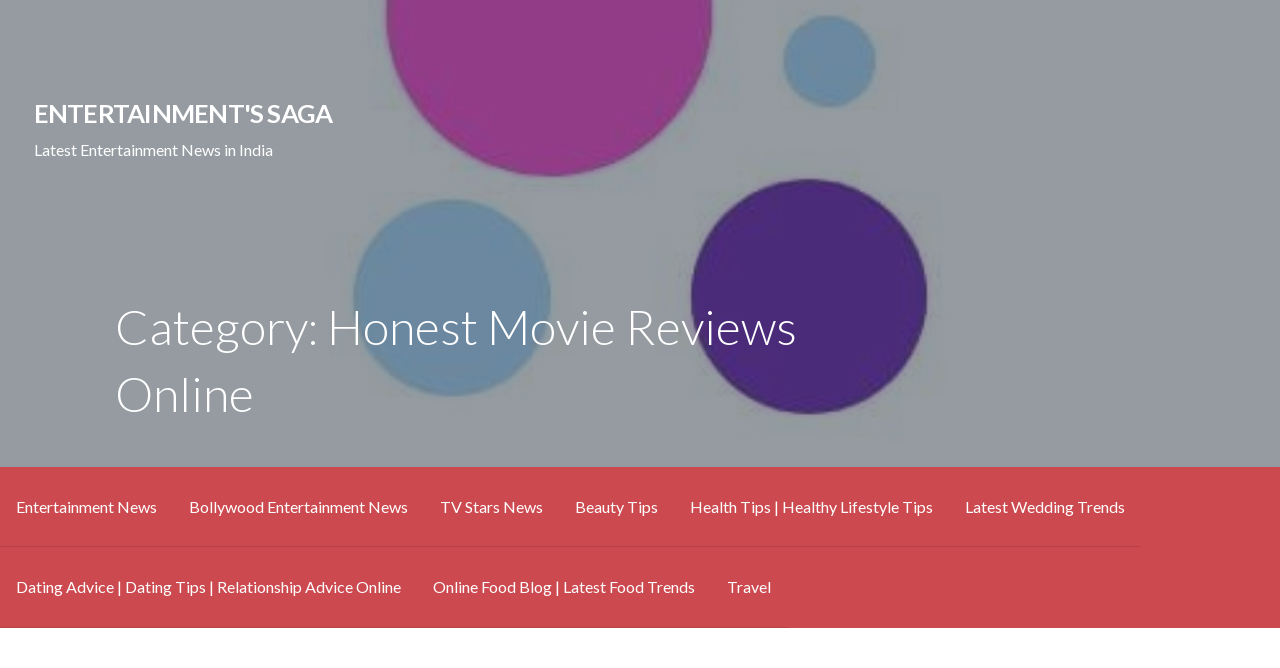

--- FILE ---
content_type: text/html; charset=utf-8
request_url: https://www.google.com/recaptcha/api2/aframe
body_size: 250
content:
<!DOCTYPE HTML><html><head><meta http-equiv="content-type" content="text/html; charset=UTF-8"></head><body><script nonce="Q-WAwmZ-mYDtTWT4rMZPqw">/** Anti-fraud and anti-abuse applications only. See google.com/recaptcha */ try{var clients={'sodar':'https://pagead2.googlesyndication.com/pagead/sodar?'};window.addEventListener("message",function(a){try{if(a.source===window.parent){var b=JSON.parse(a.data);var c=clients[b['id']];if(c){var d=document.createElement('img');d.src=c+b['params']+'&rc='+(localStorage.getItem("rc::a")?sessionStorage.getItem("rc::b"):"");window.document.body.appendChild(d);sessionStorage.setItem("rc::e",parseInt(sessionStorage.getItem("rc::e")||0)+1);localStorage.setItem("rc::h",'1769101444243');}}}catch(b){}});window.parent.postMessage("_grecaptcha_ready", "*");}catch(b){}</script></body></html>